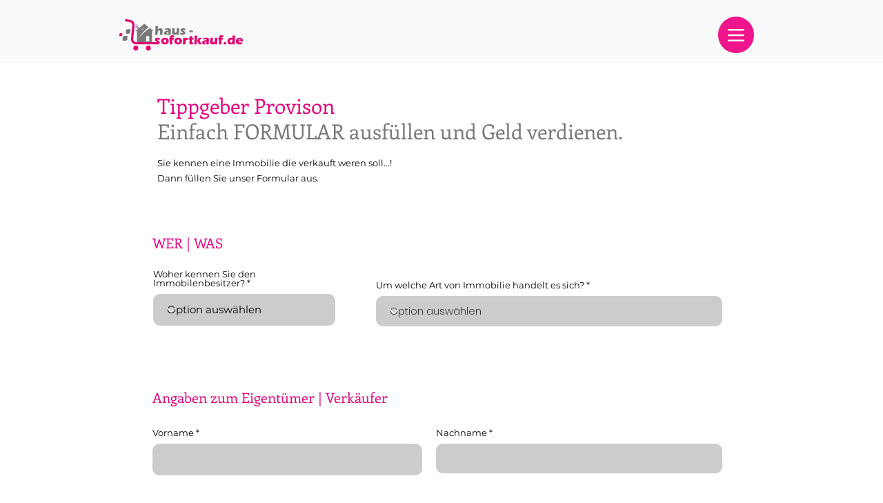

--- FILE ---
content_type: application/javascript
request_url: https://widget.superchat.de/snippet.js?applicationKey=WC3wK5bW7lLEOoZVExAPDq1NOJ
body_size: 56
content:
(()=>{var t=function(){var t=document.createElement("script");t.type="text/javascript",t.async=!0,t.src="".concat("https://widget.superchat.de","/sdk.js"),t.onload=function(){window.Superchat.init({applicationKey:"WC3wK5bW7lLEOoZVExAPDq1NOJ"})},document.body.appendChild(t)};"complete"===document.readyState?t():window.addEventListener("load",t)})();